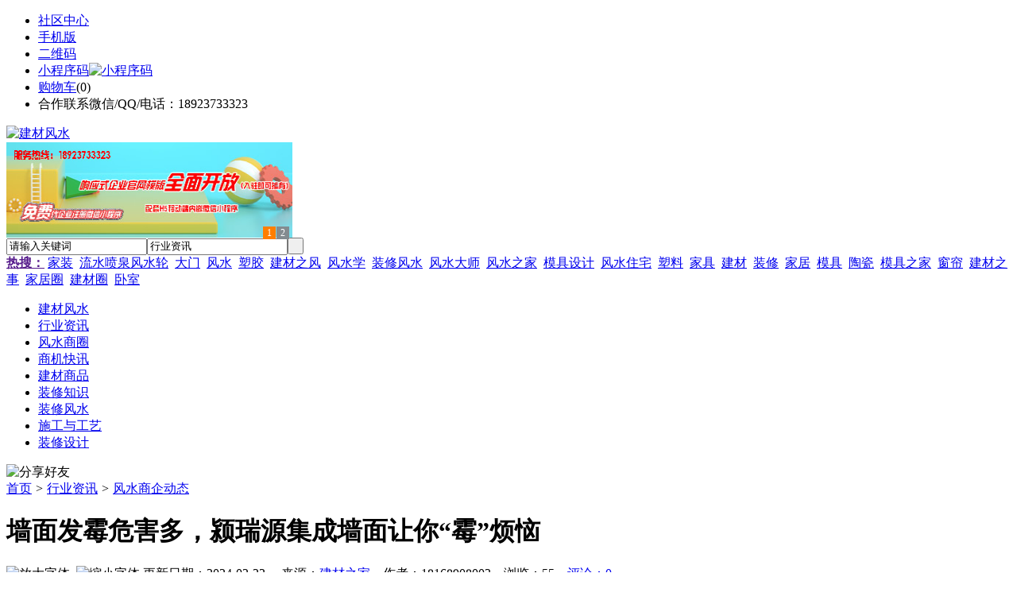

--- FILE ---
content_type: text/html;charset=UTF-8
request_url: https://f-7.cn/news/show-51805.html
body_size: 9467
content:
<!doctype html>
<html>
<head>
<meta charset="UTF-8"/>
<title>墙面发霉危害多，颍瑞源集成墙面让你“霉”烦恼_风水商企动态_行业资讯_建材风水</title>
<meta name="keywords" content="墙面发霉危害多，颍瑞源集成墙面让你“霉”烦恼,石材,园林,风水商企动态"/>
<meta name="description" content="墙面发霉，影响装修美观，之前的装修都白搭，那么为什么墙面为什么会发霉？墙面发霉有哪些危害？集成墙面会发霉吗?墙面发霉的原因：1.墙体未干透就即可装修，将湿气封闭在墙体当中，会导致墙体发霉长毛。或者是墙纸墙布施工的时候，胶水未干透，等到室内温差大的时候，会引起墙纸翘边，起鼓的问题，因为里面的水分和空气长期存留在墙纸墙布里面，从而引起发霉情况。2.室内环境潮湿，如果在房屋使用过程中，不注意通风，导致室"/>
<meta http-equiv="mobile-agent" content="format=html5;url=https://m.f-7.cn/news/show-51805.html">
<meta name="generator" content="BoYi"/>
<link rel="shortcut icon" type="image/x-icon" href="https://f-7.cn/favicon.ico"/>
<link rel="bookmark" type="image/x-icon" href="https://f-7.cn/favicon.ico"/>
<link rel="archives" title="建材风水" href="https://f-7.cn/archiver/"/>
<link rel="stylesheet" type="text/css" href="https://f-7.cn/skin/boyi/style.css"/>
<link rel="stylesheet" type="text/css" href="https://f-7.cn/skin/boyi/boyi.css"/>
<link rel="stylesheet" type="text/css" href="https://f-7.cn/skin/boyi/article.css"/>
<!--[if lte IE 6]>
<link rel="stylesheet" type="text/css" href="https://f-7.cn/skin/boyi/ie6.css"/>
<![endif]-->
<script type="text/javascript">window.onerror=function(){return true;}</script><script type="text/javascript" src="https://f-7.cn/lang/zh-cn/lang.js"></script>
<script type="text/javascript" src="https://f-7.cn/file/script/config.js"></script>
<!--[if lte IE 9]><!-->
<script type="text/javascript" src="https://f-7.cn/file/script/jquery-1.5.2.min.js"></script>
<!--<![endif]-->
<!--[if (gte IE 10)|!(IE)]><!-->
<script type="text/javascript" src="https://f-7.cn/file/script/jquery-2.1.1.min.js"></script>
<!--<![endif]-->
<script type="text/javascript" src="https://f-7.cn/file/script/common.js"></script>
<script type="text/javascript" src="https://f-7.cn/file/script/page.js"></script>
<script type="text/javascript" src="https://f-7.cn/file/script/jquery.lazyload.js"></script><script type="text/javascript">
GoMobile('https://m.f-7.cn/news/show-51805.html');
var searchid = 21;
</script>
</head>
<body>
<div class="head" id="head">
<div class="head_m">
<div class="head_r" id="destoon_member"></div>
<div class="head_l">
<ul>
<li class="h_fav"><a href="https://f-7.cn/mobile/bbs/" target=_blank>社区中心</a></li>
<li class="h_mobile"><a href="javascript:Dmobile();">手机版</a></li><li class="h_qrcode"><a href="javascript:Dqrcode();">二维码</a></li>              <li id="mainCon"><a class="h_mobile thumbnail" href="#">小程序码<img src="https://f-7.cn/skin/boyi/image/xiao+gong.jpg" width="360" height="150" alt="小程序码" /></a></li>
<li class="h_cart"><a href="https://f-7.cn/member/cart.php">购物车</a>(<span class="head_t" id="destoon_cart">0</span>)</li>              <li class="f_red">合作联系微信/QQ/电话：18923733323</li>
</ul>
</div>
</div>
</div>
<div class="m head_s" id="destoon_space"></div>
<div class="m"><div id="search_tips" style="display:none;"></div></div>
<div id="destoon_qrcode" style="display:none;"></div><div class="m">
<div id="search_module" style="display:none;" onMouseOut="Dh('search_module');" onMouseOver="Ds('search_module');">
<ul>
<li onClick="setModule('21','行业资讯')">行业资讯</li><li onClick="setModule('18','风水商圈')">风水商圈</li><li onClick="setModule('23','商机快讯')">商机快讯</li><li onClick="setModule('5','建材商品')">建材商品</li></ul>
</div>
</div>
<div class="m">
<div class="logo f_l"><a href="https://f-7.cn/"><img src="https://f-7.cn/skin/boyi/image/logo.png" width="280" height="110" alt="建材风水"/></a></div><span class="logo-r"><script type="text/javascript" src="https://f-7.cn/file/script/slide.js"></script><div id="slide_a35" class="slide" style="width:360px;height:120px;">
<a href="https://www.jc68.com/" target="_blank"><img src="https://bybc.cn/ad/jc68ad.jpg" width="360" height="120" alt=""/></a>
<a href="https://www.jc68.com/" target="_blank"><img src="https://bybc.cn/ad/ad20-3.jpg" width="360" height="120" alt=""/></a>
</div>
<script type="text/javascript">new dslide('slide_a35');</script>
</span>
<form id="destoon_search" action="https://f-7.cn/news/search.php" onSubmit="return Dsearch(1);">
<input type="hidden" name="moduleid" value="21" id="destoon_moduleid"/>
<input type="hidden" name="spread" value="0" id="destoon_spread"/>
<div class="head_search">
<div>
<input name="kw" id="destoon_kw" type="text" class="search_i" value="请输入关键词" onFocus="if(this.value=='请输入关键词') this.value='';" onKeyUp="STip(this.value);" autocomplete="off" x-webkit-speech speech/><input type="text" id="destoon_select" class="search_m" value="行业资讯" readonly onFocus="this.blur();" onClick="$('#search_module').fadeIn('fast');"/><input type="submit" value=" " class="search_s"/>
</div>
</div>
<div class="head_search_kw f_l">
<a href="" onClick="Dsearch_adv();return false;"><strong>热搜：</strong></a>
<span id="destoon_word"><a href="https://f-7.cn/news/search.php?kw=%E5%AE%B6%E8%A3%85">家装</a>&nbsp; <a href="https://f-7.cn/news/search.php?kw=%E6%B5%81%E6%B0%B4%E5%96%B7%E6%B3%89%E9%A3%8E%E6%B0%B4%E8%BD%AE">流水喷泉风水轮</a>&nbsp; <a href="https://f-7.cn/news/search.php?kw=%E5%A4%A7%E9%97%A8">大门</a>&nbsp; <a href="https://f-7.cn/news/search.php?kw=%E9%A3%8E%E6%B0%B4">风水</a>&nbsp; <a href="https://f-7.cn/news/search.php?kw=%E5%A1%91%E8%83%B6">塑胶</a>&nbsp; <a href="https://f-7.cn/news/search.php?kw=%E5%BB%BA%E6%9D%90%E4%B9%8B%E9%A3%8E">建材之风</a>&nbsp; <a href="https://f-7.cn/news/search.php?kw=%E9%A3%8E%E6%B0%B4%E5%AD%A6">风水学</a>&nbsp; <a href="https://f-7.cn/news/search.php?kw=%E8%A3%85%E4%BF%AE%E9%A3%8E%E6%B0%B4">装修风水</a>&nbsp; <a href="https://f-7.cn/news/search.php?kw=%E9%A3%8E%E6%B0%B4%E5%A4%A7%E5%B8%88">风水大师</a>&nbsp; <a href="https://f-7.cn/news/search.php?kw=%E9%A3%8E%E6%B0%B4%E4%B9%8B%E5%AE%B6">风水之家</a>&nbsp; <a href="https://f-7.cn/news/search.php?kw=%E6%A8%A1%E5%85%B7%E8%AE%BE%E8%AE%A1">模具设计</a>&nbsp; <a href="https://f-7.cn/news/search.php?kw=%E9%A3%8E%E6%B0%B4%E4%BD%8F%E5%AE%85">风水住宅</a>&nbsp; <a href="https://f-7.cn/news/search.php?kw=%E5%A1%91%E6%96%99">塑料</a>&nbsp; <a href="https://f-7.cn/news/search.php?kw=%E5%AE%B6%E5%85%B7">家具</a>&nbsp; <a href="https://f-7.cn/news/search.php?kw=%E5%BB%BA%E6%9D%90">建材</a>&nbsp; <a href="https://f-7.cn/news/search.php?kw=%E8%A3%85%E4%BF%AE">装修</a>&nbsp; <a href="https://f-7.cn/news/search.php?kw=%E5%AE%B6%E5%B1%85">家居</a>&nbsp; <a href="https://f-7.cn/news/search.php?kw=%E6%A8%A1%E5%85%B7">模具</a>&nbsp; <a href="https://f-7.cn/news/search.php?kw=%E9%99%B6%E7%93%B7">陶瓷</a>&nbsp; <a href="https://f-7.cn/news/search.php?kw=%E6%A8%A1%E5%85%B7%E4%B9%8B%E5%AE%B6">模具之家</a>&nbsp; <a href="https://f-7.cn/news/search.php?kw=%E7%AA%97%E5%B8%98">窗帘</a>&nbsp; <a href="https://f-7.cn/news/search.php?kw=%E5%BB%BA%E6%9D%90%E4%B9%8B%E4%BA%8B">建材之事</a>&nbsp; <a href="https://f-7.cn/news/search.php?kw=%E5%AE%B6%E5%B1%85%E5%9C%88">家居圈</a>&nbsp; <a href="https://f-7.cn/news/search.php?kw=%E5%BB%BA%E6%9D%90%E5%9C%88">建材圈</a>&nbsp; <a href="https://f-7.cn/news/search.php?kw=%E5%8D%A7%E5%AE%A4">卧室</a>&nbsp; </span></div>
</form>
  </div>
<div class="c_b"></div>
</div>
<div class="menu_out">
  <div id="nv" class="menu">
<ul class="m"><li><a href="https://f-7.cn/"><span>建材风水</span></a></li><li class="menuon"><a href="https://f-7.cn/news/"><span>行业资讯</span></a></li><li><a href="https://f-7.cn/club/"><span>风水商圈</span></a></li><li><a href="https://f-7.cn/info/"><span>商机快讯</span></a></li><li><a href="https://f-7.cn/sell/"><span>建材商品</span></a></li><li><a href="/news/list-6.html"><span>装修知识</span></a></li><li><a href="/news/list-5.html"><span>装修风水</span></a></li><li><a href="/news/list-7.html"><span>施工与工艺</span></a></li><li><a href="/news/list-8.html"><span>装修设计</span></a></li></ul>
</div>
</div>
<div class="m b20" id="headb"></div><script type="text/javascript">var module_id= 21,item_id=51805,content_id='content',img_max_width=800;</script>
<div class="m">
<div class="nav"><div><img src="https://f-7.cn/skin/boyi/image/ico-share.png" class="share" title="分享好友" onclick="Dshare(21, 51805);"/></div><a href="https://f-7.cn/">首页</a> <i>&gt;</i> <a href="https://f-7.cn/news/">行业资讯</a> <i>&gt;</i> <a href="https://f-7.cn/news/list-11.html">风水商企动态</a><span class="f_r"><marquee scrollamount="6" width="300px"> </marquee></span></div>
<div class="b5 bd-t"></div>
</div>
<div class="m m3">
<div class="m3l">
      <h1 class="title" id="title">墙面发霉危害多，颍瑞源集成墙面让你“霉”烦恼</h1>
<div class="info"><span class="f_r"><img src="https://f-7.cn/skin/boyi/image/ico-zoomin.png" width="16" height="16" title="放大字体" class="c_p" onclick="fontZoom('+', 'article');"/>&nbsp;&nbsp;<img src="https://f-7.cn/skin/boyi/image/ico-zoomout.png" width="16" height="16" title="缩小字体" class="c_p" onclick="fontZoom('-', 'article');"/></span>
更新日期：2024-02-23&nbsp;&nbsp;&nbsp;&nbsp;
来源：<a href="https://www.jc68.com/" target="_blank">建材之家</a>&nbsp;&nbsp;&nbsp;&nbsp;作者：18168908003&nbsp;&nbsp;&nbsp;&nbsp;浏览：<span id="hits">55</span>&nbsp;&nbsp;&nbsp;&nbsp;<a href="https://f-7.cn/comment/index-htm-mid-21-itemid-51805.html">评论：0</a>&nbsp;&nbsp;&nbsp;&nbsp;</div>
<div class="introduce">核心提示：墙面发霉，影响装修美观，之前的装修都白搭，那么为什么墙面为什么会发霉？墙面发霉有哪些危害？集成墙面会发霉吗?墙面发霉的原因：1.墙体未干透就即可装修，将湿气封闭在墙体当中，会导致墙体发霉长毛。或者是墙纸墙布施工的时候，胶水未干透，等到室内温差大的时候，会引起墙纸翘边，起鼓的问题，因为里面的水分和空气长期存留在墙纸墙布里面，从而引起发霉情况。2.室内环境潮湿，如果在房屋使用过程中，不注意通风，导致室</div>      <div class="content">
  <h3><a href="https://f-7.cn/news/show-52251.html" target="_blank"><strong>输送带为什么得到广泛应用？</strong></a></h3>
推荐简介：输送带之所以能够得到广泛应用就是在于他的性能及可选性和多样性。针对不同的行业或者是输送物。输送带的选择也是不同的。如果大家对我们亚欣机械有所了解，那么就应该知道我们完全可以通过货物的重量来选择厚度合适的输送带。因为输送带的厚度越厚，那么他们所能承受的重量就越大，所以这一点无需担心。本文相关词条解释输送带产品结构：本产品采用多层挂胶棉帆布作骨架，表面覆盖性能良好的橡胶材料，经硫化而制成。输送带系列......
</div>
<div id="content"><div class="content" id="article">墙面发霉，影响<a href="https://m.jc68.com/" target="_blank"><strong class="keylink">装修</strong></a>美观，之前的装修都白搭，那么为什么墙面为什么会发霉？墙面发霉有哪些危害？集成墙面会发霉吗?<br /><br />墙面发霉的原因：<br /><br />1.墙体未干透就即可装修，将湿气封闭在墙体当中，会导致墙体发霉长毛。或者是<a href="https://m.jc68.com/bizhi/" target="_blank"><strong class="keylink">墙纸</strong></a><a href="https://m.jc68.com/bizhi/" target="_blank"><strong class="keylink">墙布</strong></a>施工的时候，<a href="https://m.jc68.com/shuini/" target="_blank"><strong class="keylink">胶水</strong></a>未干透，等到室内温差大的时候，会引起墙纸翘边，起鼓的问题，因为里面的水分和空气长期存留在墙纸墙布里面，从而引起发霉情况。<br /><br />2.室内环境潮湿，如果在房屋使用过程中，不注意通风，导致室内湿度大，潮湿的墙体极易粘附室内空气中的漂浮物，生成霉菌。<br /><br />3.<a href="https://m.jc68.com/boli/" target="_blank"><strong class="keylink">外墙</strong></a>砖镶贴不实，砖缝填充不饱满，外填充墙砌抹沙浆不密实，或外墙龟裂局部渗水也是造成内墙潮湿长毛的原因。<br /><br />4.屋内排<a href="https://m.jc68.com/guancai/" target="_blank"><strong class="keylink">水管</strong></a>，<a href="https://m.jc68.com/shuinuan/" target="_blank"><strong class="keylink">暖气</strong></a>管道等漏水，或者雨水从窗户缝隙处渗透到墙面，引起发霉。<br /><br />   5.使用了劣质的室内装修材料引起发霉。<br /><br /><strong style="font-size: large;">墙面发霉的危害：<br /><br />墙面发霉又称墙癌，墙体霉斑，墙面发霉不仅会影美观，而且霉斑中暗藏的多种霉菌还会危害人的身体健康。<br /><br />因为发霉会散发霉菌孢子，对人体危害是极大的。霉菌孢子在空气中流动，进入人体侵入呼吸系统迅速繁殖。长期接触和细如霉菌，可引发呼吸道疾病和过敏症状等，免疫力低的人还可能因此引起头疼、发烧、皮肤或黏膜发炎，严重的会产生致癌物质。<br /><br />尤其对婴幼儿来说，他们抵抗力低，皮肤柔嫩，在霉菌的环境下容易引发皮肤疾病。很多人认为墙壁起了霉菌，把墙壁重新粉刷一次或者用抹布去掉就可以解决了，这样做只能起到临时消除或者覆盖的作用，不能彻底消除。<br /><br />过一段时间霉菌会再次显现，而且会越来越严重。霉菌是一种生命极强的菌类，不彻底消除遇到相应的环境会迅速繁殖蔓延。<br /><br />集成墙面：防火、<a href="https://m.jc68.com/geduan/" target="_blank"><strong class="keylink">隔音</strong></a>、保温、除菌、立体感强。<br /><br />快装，便捷，即装即住，0甲醛。<br /><br /></div>
      <div class="content"><center><img src="https://f-7.cn/skin/boyi/image/xiao+gong.jpg" alt="小程序码" /></center></div>
      </div>
<div class="b20 c_b">&nbsp;</div>
<div class="award"><div onclick="Go('https://f-7.cn/member/award.php?mid=21&itemid=51805');">打赏</div></div>                     <div class="np">
                <ul>
                <li><strong>下一篇：</strong><a href="https://f-7.cn/news/show-51807.html" title="大型国有钢企同样在艰难度日">大型国有钢企同样在艰难度日</a>
</li>
                <li><strong>上一篇：</strong><a href="https://f-7.cn/news/show-51804.html" title="结构调整方向的企业采取资产重组">结构调整方向的企业采取资产重组</a>
</li>
                </ul>
                </div>
                <div class="b10">&nbsp;</div>
                     <div class="head-txt"><span><a href="https://f-7.cn/sell/" target=_bank>更多<i>&gt;</i></a></span><strong>文章标签：<a href="https://f-7.cn/news/search.php?kw=%E7%9F%B3%E6%9D%90" target="_blank" class="b">石材</a>
<a href="https://f-7.cn/news/search.php?kw=%E5%9B%AD%E6%9E%97" target="_blank" class="b">园林</a>
</strong></div>
 <div class="b20"></div>
      <div class="head-txt"><span><a href="https://f-7.cn/news/search.php?kw=%E7%9F%B3%E6%9D%90">更多<i>&gt;</i></a></span><strong>同类行业资讯</strong></div>
<div class="related"><table width="100%">
<tr><td width="50%"><a href="https://f-7.cn/news/show-52157.html" title="苏州隔音窗价格多少钱一平">&#8226; 苏州隔音窗价格多少钱一平</a></td>
<td width="50%"><a href="https://f-7.cn/news/show-52107.html" title="陈氏亮洁三月再创佳绩">&#8226; 陈氏亮洁三月再创佳绩</a></td>
</tr><tr><td width="50%"><a href="https://f-7.cn/news/show-52043.html" title="洪海户外LED三面翻广告牌实现了哪些功能？">&#8226; 洪海户外LED三面翻广告牌实现了哪些功能？</a></td>
<td width="50%"><a href="https://f-7.cn/news/show-52031.html" title="透水混凝土材料用料施工">&#8226; 透水混凝土材料用料施工</a></td>
</tr><tr><td width="50%"><a href="https://f-7.cn/news/show-51843.html" title="高速路沿石模具，路沿石塑料模具的细节保养措施">&#8226; 高速路沿石模具，路沿石塑料模具的细节保养措施</a></td>
<td width="50%"><a href="https://f-7.cn/news/show-51749.html" title="注意：游泳池表面装饰防水新型材料">&#8226; 注意：游泳池表面装饰防水新型材料</a></td>
</tr><tr><td width="50%"><a href="https://f-7.cn/news/show-51734.html" title="环氧树脂自流平地坪施工注意事项">&#8226; 环氧树脂自流平地坪施工注意事项</a></td>
<td width="50%"><a href="https://f-7.cn/news/show-51678.html" title="数码行业悍将-众创琉璃彩色印刷机械诠释发展趋势">&#8226; 数码行业悍将-众创琉璃彩色印刷机械诠释发展趋</a></td>
</tr><tr><td width="50%"><a href="https://f-7.cn/news/show-51546.html" title="几种常用规格顶托">&#8226; 几种常用规格顶托</a></td>
<td width="50%"><a href="https://f-7.cn/news/show-51542.html" title="金诚木工胶—真空吸塑胶闪耀上海厨卫展">&#8226; 金诚木工胶—真空吸塑胶闪耀上海厨卫展</a></td>
</tr></table>
</div>
<div id="comment_div" style="display:;">
<div class="head-txt"><span><a href="https://f-7.cn/comment/index-htm-mid-21-itemid-51805.html"><b id="comment_count" class="px16 f_red">0</b> 条</a></span><strong>相关评论</strong></div>
<div class="c_b" id="comment_main"><div></div></div>
</div>
<script type="text/javascript" src="https://f-7.cn/file/script/comment.js"></script>
<br/>
</div>
<div class="m3r in-news-r">
<div class="head-sub"><strong>推荐图文</strong><a class="f_r" href="https://f-7.cn/news/" target="_blank"><span>更多...</span></a></div>
<div class="list-thumb"><table width="100%">
<tr><td width="50%" valign="top"><a href="https://f-7.cn/news/show-5514.html"><img src="http://www.rp73.com/file/upload/201711/21/095459361.jpg" width="124" height="93" alt="窗帘风水，窗帘在家居风水上有哪些作用？"/></a>
<ul><li><a href="https://f-7.cn/news/show-5514.html" title="窗帘风水，窗帘在家居风水上有哪些作用？">窗帘风水，窗帘在家居</a></li></ul></td>
<td width="50%" valign="top"><a href="https://f-7.cn/news/show-27044.html"><img src="http://www.rp73.com/file/upload/201709/08/104910131.jpg" width="124" height="93" alt="腾达陶瓷：规划上第六条薄板生产线"/></a>
<ul><li><a href="https://f-7.cn/news/show-27044.html" title="腾达陶瓷：规划上第六条薄板生产线">腾达陶瓷：规划上第六</a></li></ul></td>
</tr><tr><td width="50%" valign="top"><a href="https://f-7.cn/news/show-27043.html"><img src="http://www.rp73.com/file/upload/201709/08/104803981.jpg" width="124" height="93" alt="中国陶瓷总部：河北省任丘市政府领导参观团莅临"/></a>
<ul><li><a href="https://f-7.cn/news/show-27043.html" title="中国陶瓷总部：河北省任丘市政府领导参观团莅临">中国陶瓷总部：河北省</a></li></ul></td>
<td width="50%" valign="top"><a href="https://f-7.cn/news/show-27042.html"><img src="http://www.rp73.com/file/upload/201709/08/104744561.jpg" width="124" height="93" alt="百特陶瓷：2017新品鉴赏会圆满召开"/></a>
<ul><li><a href="https://f-7.cn/news/show-27042.html" title="百特陶瓷：2017新品鉴赏会圆满召开">百特陶瓷：2017新品鉴</a></li></ul></td>
</tr></table>
</div>
        <div class="b20 c_b"></div><div class="b20 c_b"></div>
        <div class="head-sub"><strong>点击排行</strong><a class="f_r" href="https://f-7.cn/news/" target="_blank"><span>更多...</span></a></div>
<div class="list-rank"><ul>
<li><span class="f_r">543</span><em>1</em><a href="https://f-7.cn/news/show-7006.html" title="卫浴间风水，卫浴间装修时要注意哪些风水布局？">卫浴间风水，卫浴间装修时要注意哪些风水布局？</a></li>
<li><span class="f_r">317</span><em>2</em><a href="https://f-7.cn/news/show-6953.html" title="木门选购，木门颜色和木门装修风格要如何选择搭配？">木门选购，木门颜色和木门装修风格要如何选择搭配？</a></li>
<li><span class="f_r">281</span><em>3</em><a href="https://f-7.cn/news/show-6963.html" title="模具知识|有关AutoCAD批绘图相关问题的解答">模具知识|有关AutoCAD批绘图相关问题的解答</a></li>
<li><span class="f_r">253</span><i>4</i><a href="https://f-7.cn/news/show-6952.html" title="室内实木门安装，室内实木门安装时有什么需要特别注意的地方？">室内实木门安装，室内实木门安装时有什么需要特别注意的地方？</a></li>
<li><span class="f_r">219</span><i>5</i><a href="https://f-7.cn/news/show-47337.html" title="已有门怎么加纱门？防盗门哪里怎么安装纱门">已有门怎么加纱门？防盗门哪里怎么安装纱门</a></li>
<li><span class="f_r">199</span><i>6</i><a href="https://f-7.cn/news/show-43417.html" title="出彩中国人 出彩好平台">出彩中国人 出彩好平台</a></li>
<li><span class="f_r">185</span><i>7</i><a href="https://f-7.cn/news/show-6900.html" title="门窗风水，门窗在家居装修风水中的影响">门窗风水，门窗在家居装修风水中的影响</a></li>
<li><span class="f_r">180</span><i>8</i><a href="https://f-7.cn/news/show-50929.html" title="聚邦建材教您外墙真石漆分格技巧">聚邦建材教您外墙真石漆分格技巧</a></li>
<li><span class="f_r">178</span><i>9</i><a href="https://f-7.cn/news/show-44038.html" title="哈泉泵阀不锈钢排污泵订货须知">哈泉泵阀不锈钢排污泵订货须知</a></li>
<li><span class="f_r">175</span><i>10</i><a href="https://f-7.cn/news/show-7199.html" title="卧室风水，卧室风水禁忌，夫妻感情想要甜蜜如初，须知卧室风水7大禁忌">卧室风水，卧室风水禁忌，夫妻感情想要甜蜜如初，须知卧室风水7大禁忌</a></li>
</ul></div>
     <div class="b20 c_b"></div><div class="b20 c_b"></div>
<div class="head-sub"><strong>商机快讯<a class="f_r" href="https://f-7.cn/info/" target="_blank"><span>更多...</span></a></strong></div>
        <div class="list-rank"><ul>
<li><a href="https://f-7.cn/info/show-58391.html" target="_blank" title="金石资源：子公司金昌矿业3月1日起逐步恢复生产">金石资源：子公司金昌矿业3月1日起逐步恢复生产</a></li>
<li><a href="https://f-7.cn/info/show-58390.html" target="_blank" title="一品红接入DeepSeek 为产销研提供有力支撑">一品红接入DeepSeek 为产销研提供有力支撑</a></li>
<li><a href="https://f-7.cn/info/show-58389.html" target="_blank" title="昆药集团：天麻素注射液获批临床试验">昆药集团：天麻素注射液获批临床试验</a></li>
<li><a href="https://f-7.cn/info/show-58388.html" target="_blank" title="利元亨：拟3000万元至4000万元回购公司股份">利元亨：拟3000万元至4000万元回购公司股份</a></li>
<li><a href="https://f-7.cn/info/show-58387.html" target="_blank" title="圣湘生物：2024年净利润2.59亿元 同比下降28.78%">圣湘生物：2024年净利润2.59亿元 同比下降28.78%</a></li>
<li><a href="https://f-7.cn/info/show-58386.html" target="_blank" title="全国首家外商独资三级综合医院今日开诊">全国首家外商独资三级综合医院今日开诊</a></li>
<li><a href="https://f-7.cn/info/show-58385.html" target="_blank" title="伟星新材：2024年净利润9.55亿元 同比下降33.36%">伟星新材：2024年净利润9.55亿元 同比下降33.36%</a></li>
<li><a href="https://f-7.cn/info/show-58384.html" target="_blank" title="网传“迪士尼乐园将落户重庆”系谣言">网传“迪士尼乐园将落户重庆”系谣言</a></li>
<li><a href="https://f-7.cn/info/show-58383.html" target="_blank" title="北京量子院创世界纪录 “量子电话”通信速率与1G网络相当">北京量子院创世界纪录 “量子电话”通信速率与1G网络相当</a></li>
<li><a href="https://f-7.cn/info/show-58382.html" target="_blank" title="早谋划、快行动 2025年地方楼市开新局">早谋划、快行动 2025年地方楼市开新局</a></li>
</ul>
</div>
     <div class="b20 c_b"></div><div class="b20 c_b"></div>
        <div class="head-sub"><strong>风水商圈</strong><a class="f_r" href="https://f-7.cn/club/" target="_blank"><span>更多...</span></a></div>
        <div class="list-rank"><ul>
<li><a href="https://f-7.cn/club/show-292.html" target="_blank" title="新西兰加密公司在遭黑客入侵损失1600万美元后申请破产">新西兰加密公司在遭黑客入侵损失1600万美元后申请破产</a></li>
<li><a href="https://f-7.cn/club/show-291.html" target="_blank" title="闪电网络节点数量持续上升 达到8513个">闪电网络节点数量持续上升 达到8513个</a></li>
<li><a href="https://f-7.cn/club/show-289.html" target="_blank" title="日本金融服务局正打击提供匿名交易的交易所">日本金融服务局正打击提供匿名交易的交易所</a></li>
<li><a href="https://f-7.cn/club/show-288.html" target="_blank" title="Andreas Antonopoulos：人们习惯于软承诺系统 未来或可在加密体系中增加退款协议">Andreas Antonopoulos：人们习惯于软承诺系统 未来或可在加密体系中增加退款协议</a></li>
<li><a href="https://f-7.cn/club/show-278.html" target="_blank" title="HyperPay钱包联合雁阵（GQ）开启GQ奖励活动">HyperPay钱包联合雁阵（GQ）开启GQ奖励活动</a></li>
<li><a href="https://f-7.cn/club/show-276.html" target="_blank" title="芝加哥商品交易所BTC期货交易量创新高：超10亿美元">芝加哥商品交易所BTC期货交易量创新高：超10亿美元</a></li>
<li><a href="https://f-7.cn/club/show-269.html" target="_blank" title="EOSIO Labs发布“签名显示安全模型”">EOSIO Labs发布“签名显示安全模型”</a></li>
<li><a href="https://f-7.cn/club/show-268.html" target="_blank" title="叶永楷：只有科技创新，中国陶瓷企业才有未来">叶永楷：只有科技创新，中国陶瓷企业才有未来</a></li>
<li><a href="https://f-7.cn/club/show-267.html" target="_blank" title="李志斌：2019年的市场走势会比预料的好，面对市场我们无需悲观">李志斌：2019年的市场走势会比预料的好，面对市场我们无需悲观</a></li>
<li><a href="https://f-7.cn/club/show-266.html" target="_blank" title="严桢：所有的智能都来自于洞察">严桢：所有的智能都来自于洞察</a></li>
</ul>
</div>
     <div class="b20 c_b"></div><div class="b20 c_b"></div>
      <div class="head-sub"><strong>最新视频</strong><a class="f_r" href="" target="_blank"><span>更多...</span></a></div>
<div class="list-thumb"></div>
        <div class="b20"></div>
<div class="head-sub"><strong>推荐产品</strong><a class="f_r" href="https://f-7.cn/sell/" target="_blank"><span>更多...</span></a></div> 
        <div class="list-ar-r"><div>
<a href="https://f-7.cn/sell/show-33475.html" target="_blank"><img src="http://img.jc68.com/201707/03/14465140129.jpg.middle.jpg" width="130" height="110" alt="名典磁砖内墙砖 复古"/></a>
            <p><a href="https://f-7.cn/sell/show-33475.html" target="_blank">名典磁砖内墙砖 复古</a></p>
            <b>面议</b>
</div>
<div>
<a href="https://f-7.cn/sell/show-33474.html" target="_blank"><img src="http://img.jc68.com/201707/03/15011493129.jpg.middle.jpg" width="130" height="110" alt="名典磁砖内墙砖 复古"/></a>
            <p><a href="https://f-7.cn/sell/show-33474.html" target="_blank">名典磁砖内墙砖 复古</a></p>
            <b>面议</b>
</div>
<div>
<a href="https://f-7.cn/sell/show-33473.html" target="_blank"><img src="http://img.jc68.com/201707/03/14371221129.jpg.middle.jpg" width="130" height="110" alt="名典磁砖内墙砖 复古"/></a>
            <p><a href="https://f-7.cn/sell/show-33473.html" target="_blank">名典磁砖内墙砖 复古</a></p>
            <b>面议</b>
</div>
<div>
<a href="https://f-7.cn/sell/show-33462.html" target="_blank"><img src="http://img.jc68.com/201707/03/13551515129.jpg.middle.jpg" width="130" height="110" alt="名典磁砖内墙砖 复古"/></a>
            <p><a href="https://f-7.cn/sell/show-33462.html" target="_blank">名典磁砖内墙砖 复古</a></p>
            <b>面议</b>
</div>
<div>
<a href="https://f-7.cn/sell/show-33455.html" target="_blank"><img src="http://img.jc68.com/201707/03/13114038129.jpg.middle.jpg" width="130" height="110" alt="名典磁砖抛光砖 海岩"/></a>
            <p><a href="https://f-7.cn/sell/show-33455.html" target="_blank">名典磁砖抛光砖 海岩</a></p>
            <b>面议</b>
</div>
<div>
<a href="https://f-7.cn/sell/show-23502.html" target="_blank"><img src="http://img.jc68.com/201607/29/113138804005.jpg.middle.jpg" width="130" height="110" alt="葡萄牙软木墙板CW0901"/></a>
            <p><a href="https://f-7.cn/sell/show-23502.html" target="_blank">葡萄牙软木墙板CW0901</a></p>
            <b>￥298.00</b>
</div>
<div>
<a href="https://f-7.cn/sell/show-20610.html" target="_blank"><img src="http://img.jc68.com/201504/27/17-01-47-13-1.jpg.middle.jpg" width="130" height="110" alt="仿木纹砖，佛山观点瓷"/></a>
            <p><a href="https://f-7.cn/sell/show-20610.html" target="_blank">仿木纹砖，佛山观点瓷</a></p>
            <b>面议</b>
</div>
<div>
<a href="https://f-7.cn/sell/show-20609.html" target="_blank"><img src="http://img.jc68.com/201504/27/17-00-00-74-1.jpg.middle.jpg" width="130" height="110" alt="仿木纹砖，佛山观点瓷"/></a>
            <p><a href="https://f-7.cn/sell/show-20609.html" target="_blank">仿木纹砖，佛山观点瓷</a></p>
            <b>面议</b>
</div>
<div>
<a href="https://f-7.cn/sell/show-20608.html" target="_blank"><img src="http://img.jc68.com/201504/27/16-57-01-98-1.jpg.middle.jpg" width="130" height="110" alt="仿木纹砖，佛山观点瓷"/></a>
            <p><a href="https://f-7.cn/sell/show-20608.html" target="_blank">仿木纹砖，佛山观点瓷</a></p>
            <b>面议</b>
</div>
<div>
<a href="https://f-7.cn/sell/show-20607.html" target="_blank"><img src="http://img.jc68.com/201504/27/16-34-07-10-1.jpg.middle.jpg" width="130" height="110" alt="仿木纹砖，佛山观点瓷"/></a>
            <p><a href="https://f-7.cn/sell/show-20607.html" target="_blank">仿木纹砖，佛山观点瓷</a></p>
            <b>面议</b>
</div>
<span class="c_b"></span></div>
        <div class="b10 c_b"> </div>
</div>
</div> 
<script type="text/javascript" src="https://f-7.cn/file/script/content.js"></script><div class="m b20"></div>
<div class="m ad"></div>
<div class="b20 c_b"></div>
<div class="foot" style="overflow: hidden; white-space: nowrap; text-overflow:ellipsis;">
<a href="https://dinlou.com/" target="_blank">天花之家</a> | 
<a href="https://nm63.com/" target="_blank">木门之家</a> | 
<a href="https://w829.com/" target="_blank">灯具之家</a> | 
<a href="https://t792.com/" target="_blank">铁艺之家</a> | 
<a href="https://gr25.com/" target="_blank">幕墙之家</a> | 
<a href="https://wu23.com/" target="_blank">五金头条</a> | 
<a href="https://lw35.com/" target="_blank">楼梯头条</a> | 
<a href="https://qk79.com/" target="_blank">墙纸头条</a> | 
<a href="https://bi81.com/" target="_blank">壁纸头条</a> | 
<a href="https://li32.com/" target="_blank">玻璃头条</a> | 
<a href="https://y-8.cn/" target="_blank">老姚之家</a> | 
<a href="https://h-7.cn/" target="_blank">灯饰之家</a> | 
<a href="https://dq27.cn/" target="_blank">电气之家</a> | 
<a href="https://qjtt.cn/" target="_blank">全景头条</a> | 
<a href="https://zm755.com/" target="_blank">照明之家</a> | 
<a href="https://fs755.com/" target="_blank">防水之家</a> | 
<a href="https://fd755.com/" target="_blank">防盗之家</a> | 
<a href="https://qkl07.com/" target="_blank">区快洞察</a> | 
<a href="https://qianjiang.jc68.com/" target="_blank">潜江建材</a> | 
<a href="https://xiantao.jc68.com/" target="_blank">仙桃建材</a> | 
<a href="https://enshi.jc68.com/" target="_blank">恩施建材</a> | 
<a href="https://suizhou.jc68.com/" target="_blank">随州建材</a> | 
<a href="https://xianning.jc68.com/" target="_blank">咸宁建材</a> | 
<a href="https://huanggang.jc68.com/" target="_blank">黄冈建材</a> | 
<a href="https://jingzhou.jc68.com/" target="_blank">荆州建材</a> | 
<a href="https://xiaogan.jc68.com/" target="_blank">孝感建材</a> | 
<a href="https://jingmen.jc68.com/" target="_blank">荆门建材</a> | 
<a href="https://ezhou.jc68.com/" target="_blank">鄂州建材</a> | 
<a href="https://xiangfan.jc68.com/" target="_blank">襄樊建材</a> | 
<a href="https://yichang.jc68.com/" target="_blank">宜昌建材</a> | 
<a href="https://shiyan.jc68.com/" target="_blank">十堰建材</a> | 
<a href="https://huangshi.jc68.com/" target="_blank">黄石建材</a> | 
<a href="https://cs.jc68.com/" target="_blank">长沙建材</a> | 
<a href="https://xiangxi.jc68.com/" target="_blank">湘西建材</a> | 
<a href="https://loudi.jc68.com/" target="_blank">娄底建材</a> | 
<a href="https://huaihua.jc68.com/" target="_blank">怀化建材</a> | 
<a href="https://yongzhou.jc68.com/" target="_blank">永州建材</a> | 
<a href="https://chenzhou.jc68.com/" target="_blank">郴州建材</a> | 
<br/>
<a href="https://www.jc68.com/" target="_blank">建材</a> | 
<a href="https://720.jc68.com/" target="_blank">720全景</a> | 
<a href="https://my.jc68.com/" target="_blank">企业之家</a> | 
<a href="https://m.f-7.cn/bbs" target="_blank">移动社区</a> | 
<a href="https://f-7.cn/about/index.html">关于我们</a> &nbsp;|&nbsp; 
<a href="https://f-7.cn/about/contact.html">联系方式</a> &nbsp;|&nbsp; 
<a href="https://f-7.cn/about/agreement.html">使用协议</a> &nbsp;|&nbsp; 
<a href="https://f-7.cn/about/copyright.html">版权隐私</a> &nbsp;|&nbsp; 
<a href="https://f-7.cn/sitemap/">网站地图</a> | 
<a href="https://f-7.cn/spread/">排名推广</a> | 
<a href="https://f-7.cn/ad/" rel="nofollow">广告服务</a> | <a href="https://f-7.cn/gift/" rel="nofollow">积分换礼</a> | <a href="https://f-7.cn/feed/">RSS订阅</a> |     <a href="https://f-7.cn/sitemaps.xml">sitemap</a> | 
     
<br/> (c)2015-2017 Bybc.cn SYSTEM All Rights Reserved    <br/> Powered by <a href="https://f-7.cn/"><span>建材风水</span></a>
</div>
<style type="text/css">
.navontop{position:fixed;top:30px;margin-left:auto;margin-right:auto;width:100%;z-index:3;background:#00688B;}</style>
<script type="text/javascript">
jQuery(document).ready(function(){
    var navtop=jQuery("#nv").offset().top;
    jQuery(window).scroll(function(){
        var temp=jQuery(this).scrollTop();
        if(temp>navtop)
            jQuery("#nv").addClass("navontop");
        else
            jQuery("#nv").removeClass("navontop");
    });
});</script>
<div class="back2top"><a href="javascript:void(0);" title="返回顶部">&nbsp;</a></div>
<script type="text/javascript">
$(function(){$("img").lazyload();});</script>
</body>
</html>